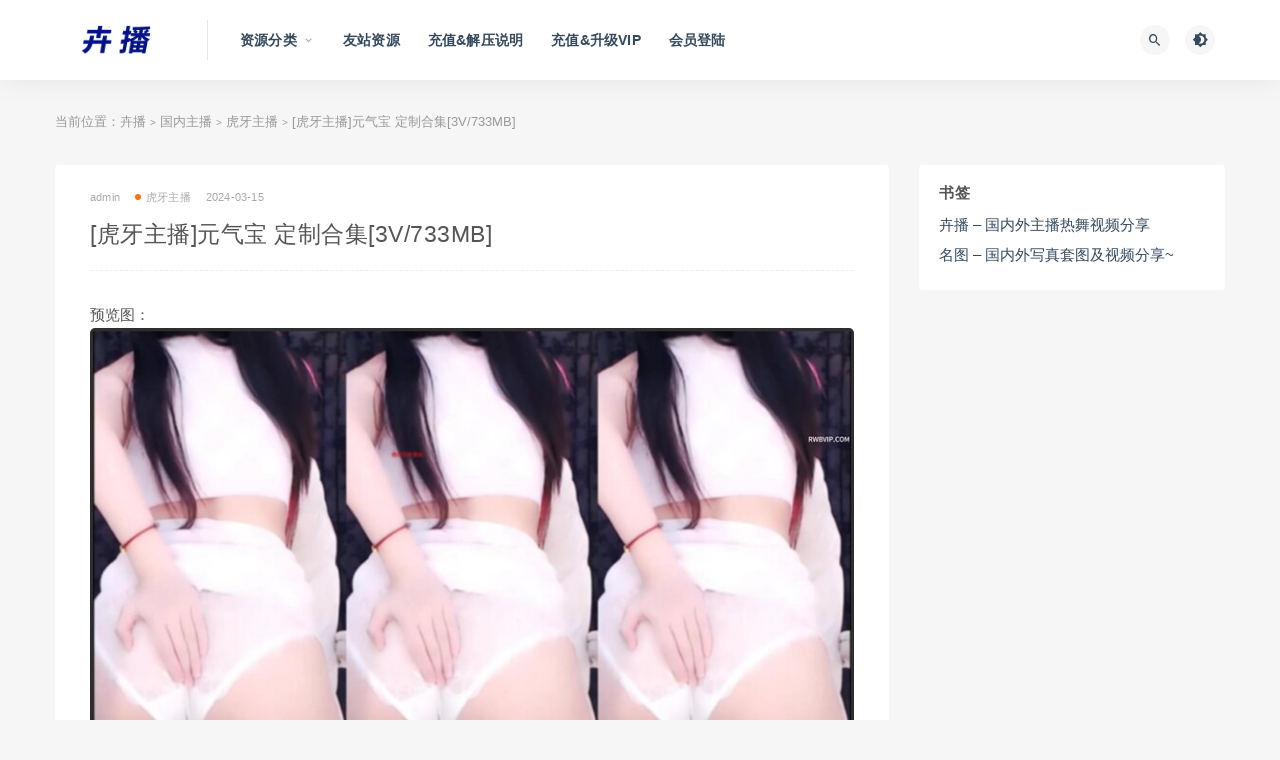

--- FILE ---
content_type: text/html; charset=UTF-8
request_url: http://huipic.net/14120.html
body_size: 9351
content:
<!DOCTYPE html>
<html lang="zh-CN">
<head>
<meta charset="UTF-8">
<meta http-equiv="X-UA-Compatible" content="IE=edge">
<meta name="viewport" content="width=device-width, initial-scale=1">
<link rel="profile" href="https://gmpg.org/xfn/11">
<link href="http://huipic.net/wp-content/themes/ripro/assets/images/favicon/favicon.png" rel="icon">
<title>[虎牙主播]元气宝 定制合集[3V/733MB]-卉播</title>
<meta name='robots' content='max-image-preview:large' />
<meta property="og:title" content="[虎牙主播]元气宝 定制合集[3V/733MB]">
<meta property="og:description" content="">
<meta property="og:type" content="article">
<meta property="og:url" content="http://huipic.net/14120.html">
<meta property="og:site_name" content="卉播">
<meta property="og:image" content="https://img401.imagetwist.com/th/61664/uki46vtsp5r4.jpg">
<style id='classic-theme-styles-inline-css' type='text/css'>
/*! This file is auto-generated */
.wp-block-button__link{color:#fff;background-color:#32373c;border-radius:9999px;box-shadow:none;text-decoration:none;padding:calc(.667em + 2px) calc(1.333em + 2px);font-size:1.125em}.wp-block-file__button{background:#32373c;color:#fff;text-decoration:none}
</style>
<style id='global-styles-inline-css' type='text/css'>
body{--wp--preset--color--black: #000000;--wp--preset--color--cyan-bluish-gray: #abb8c3;--wp--preset--color--white: #ffffff;--wp--preset--color--pale-pink: #f78da7;--wp--preset--color--vivid-red: #cf2e2e;--wp--preset--color--luminous-vivid-orange: #ff6900;--wp--preset--color--luminous-vivid-amber: #fcb900;--wp--preset--color--light-green-cyan: #7bdcb5;--wp--preset--color--vivid-green-cyan: #00d084;--wp--preset--color--pale-cyan-blue: #8ed1fc;--wp--preset--color--vivid-cyan-blue: #0693e3;--wp--preset--color--vivid-purple: #9b51e0;--wp--preset--gradient--vivid-cyan-blue-to-vivid-purple: linear-gradient(135deg,rgba(6,147,227,1) 0%,rgb(155,81,224) 100%);--wp--preset--gradient--light-green-cyan-to-vivid-green-cyan: linear-gradient(135deg,rgb(122,220,180) 0%,rgb(0,208,130) 100%);--wp--preset--gradient--luminous-vivid-amber-to-luminous-vivid-orange: linear-gradient(135deg,rgba(252,185,0,1) 0%,rgba(255,105,0,1) 100%);--wp--preset--gradient--luminous-vivid-orange-to-vivid-red: linear-gradient(135deg,rgba(255,105,0,1) 0%,rgb(207,46,46) 100%);--wp--preset--gradient--very-light-gray-to-cyan-bluish-gray: linear-gradient(135deg,rgb(238,238,238) 0%,rgb(169,184,195) 100%);--wp--preset--gradient--cool-to-warm-spectrum: linear-gradient(135deg,rgb(74,234,220) 0%,rgb(151,120,209) 20%,rgb(207,42,186) 40%,rgb(238,44,130) 60%,rgb(251,105,98) 80%,rgb(254,248,76) 100%);--wp--preset--gradient--blush-light-purple: linear-gradient(135deg,rgb(255,206,236) 0%,rgb(152,150,240) 100%);--wp--preset--gradient--blush-bordeaux: linear-gradient(135deg,rgb(254,205,165) 0%,rgb(254,45,45) 50%,rgb(107,0,62) 100%);--wp--preset--gradient--luminous-dusk: linear-gradient(135deg,rgb(255,203,112) 0%,rgb(199,81,192) 50%,rgb(65,88,208) 100%);--wp--preset--gradient--pale-ocean: linear-gradient(135deg,rgb(255,245,203) 0%,rgb(182,227,212) 50%,rgb(51,167,181) 100%);--wp--preset--gradient--electric-grass: linear-gradient(135deg,rgb(202,248,128) 0%,rgb(113,206,126) 100%);--wp--preset--gradient--midnight: linear-gradient(135deg,rgb(2,3,129) 0%,rgb(40,116,252) 100%);--wp--preset--font-size--small: 13px;--wp--preset--font-size--medium: 20px;--wp--preset--font-size--large: 36px;--wp--preset--font-size--x-large: 42px;--wp--preset--spacing--20: 0.44rem;--wp--preset--spacing--30: 0.67rem;--wp--preset--spacing--40: 1rem;--wp--preset--spacing--50: 1.5rem;--wp--preset--spacing--60: 2.25rem;--wp--preset--spacing--70: 3.38rem;--wp--preset--spacing--80: 5.06rem;--wp--preset--shadow--natural: 6px 6px 9px rgba(0, 0, 0, 0.2);--wp--preset--shadow--deep: 12px 12px 50px rgba(0, 0, 0, 0.4);--wp--preset--shadow--sharp: 6px 6px 0px rgba(0, 0, 0, 0.2);--wp--preset--shadow--outlined: 6px 6px 0px -3px rgba(255, 255, 255, 1), 6px 6px rgba(0, 0, 0, 1);--wp--preset--shadow--crisp: 6px 6px 0px rgba(0, 0, 0, 1);}:where(.is-layout-flex){gap: 0.5em;}:where(.is-layout-grid){gap: 0.5em;}body .is-layout-flow > .alignleft{float: left;margin-inline-start: 0;margin-inline-end: 2em;}body .is-layout-flow > .alignright{float: right;margin-inline-start: 2em;margin-inline-end: 0;}body .is-layout-flow > .aligncenter{margin-left: auto !important;margin-right: auto !important;}body .is-layout-constrained > .alignleft{float: left;margin-inline-start: 0;margin-inline-end: 2em;}body .is-layout-constrained > .alignright{float: right;margin-inline-start: 2em;margin-inline-end: 0;}body .is-layout-constrained > .aligncenter{margin-left: auto !important;margin-right: auto !important;}body .is-layout-constrained > :where(:not(.alignleft):not(.alignright):not(.alignfull)){max-width: var(--wp--style--global--content-size);margin-left: auto !important;margin-right: auto !important;}body .is-layout-constrained > .alignwide{max-width: var(--wp--style--global--wide-size);}body .is-layout-flex{display: flex;}body .is-layout-flex{flex-wrap: wrap;align-items: center;}body .is-layout-flex > *{margin: 0;}body .is-layout-grid{display: grid;}body .is-layout-grid > *{margin: 0;}:where(.wp-block-columns.is-layout-flex){gap: 2em;}:where(.wp-block-columns.is-layout-grid){gap: 2em;}:where(.wp-block-post-template.is-layout-flex){gap: 1.25em;}:where(.wp-block-post-template.is-layout-grid){gap: 1.25em;}.has-black-color{color: var(--wp--preset--color--black) !important;}.has-cyan-bluish-gray-color{color: var(--wp--preset--color--cyan-bluish-gray) !important;}.has-white-color{color: var(--wp--preset--color--white) !important;}.has-pale-pink-color{color: var(--wp--preset--color--pale-pink) !important;}.has-vivid-red-color{color: var(--wp--preset--color--vivid-red) !important;}.has-luminous-vivid-orange-color{color: var(--wp--preset--color--luminous-vivid-orange) !important;}.has-luminous-vivid-amber-color{color: var(--wp--preset--color--luminous-vivid-amber) !important;}.has-light-green-cyan-color{color: var(--wp--preset--color--light-green-cyan) !important;}.has-vivid-green-cyan-color{color: var(--wp--preset--color--vivid-green-cyan) !important;}.has-pale-cyan-blue-color{color: var(--wp--preset--color--pale-cyan-blue) !important;}.has-vivid-cyan-blue-color{color: var(--wp--preset--color--vivid-cyan-blue) !important;}.has-vivid-purple-color{color: var(--wp--preset--color--vivid-purple) !important;}.has-black-background-color{background-color: var(--wp--preset--color--black) !important;}.has-cyan-bluish-gray-background-color{background-color: var(--wp--preset--color--cyan-bluish-gray) !important;}.has-white-background-color{background-color: var(--wp--preset--color--white) !important;}.has-pale-pink-background-color{background-color: var(--wp--preset--color--pale-pink) !important;}.has-vivid-red-background-color{background-color: var(--wp--preset--color--vivid-red) !important;}.has-luminous-vivid-orange-background-color{background-color: var(--wp--preset--color--luminous-vivid-orange) !important;}.has-luminous-vivid-amber-background-color{background-color: var(--wp--preset--color--luminous-vivid-amber) !important;}.has-light-green-cyan-background-color{background-color: var(--wp--preset--color--light-green-cyan) !important;}.has-vivid-green-cyan-background-color{background-color: var(--wp--preset--color--vivid-green-cyan) !important;}.has-pale-cyan-blue-background-color{background-color: var(--wp--preset--color--pale-cyan-blue) !important;}.has-vivid-cyan-blue-background-color{background-color: var(--wp--preset--color--vivid-cyan-blue) !important;}.has-vivid-purple-background-color{background-color: var(--wp--preset--color--vivid-purple) !important;}.has-black-border-color{border-color: var(--wp--preset--color--black) !important;}.has-cyan-bluish-gray-border-color{border-color: var(--wp--preset--color--cyan-bluish-gray) !important;}.has-white-border-color{border-color: var(--wp--preset--color--white) !important;}.has-pale-pink-border-color{border-color: var(--wp--preset--color--pale-pink) !important;}.has-vivid-red-border-color{border-color: var(--wp--preset--color--vivid-red) !important;}.has-luminous-vivid-orange-border-color{border-color: var(--wp--preset--color--luminous-vivid-orange) !important;}.has-luminous-vivid-amber-border-color{border-color: var(--wp--preset--color--luminous-vivid-amber) !important;}.has-light-green-cyan-border-color{border-color: var(--wp--preset--color--light-green-cyan) !important;}.has-vivid-green-cyan-border-color{border-color: var(--wp--preset--color--vivid-green-cyan) !important;}.has-pale-cyan-blue-border-color{border-color: var(--wp--preset--color--pale-cyan-blue) !important;}.has-vivid-cyan-blue-border-color{border-color: var(--wp--preset--color--vivid-cyan-blue) !important;}.has-vivid-purple-border-color{border-color: var(--wp--preset--color--vivid-purple) !important;}.has-vivid-cyan-blue-to-vivid-purple-gradient-background{background: var(--wp--preset--gradient--vivid-cyan-blue-to-vivid-purple) !important;}.has-light-green-cyan-to-vivid-green-cyan-gradient-background{background: var(--wp--preset--gradient--light-green-cyan-to-vivid-green-cyan) !important;}.has-luminous-vivid-amber-to-luminous-vivid-orange-gradient-background{background: var(--wp--preset--gradient--luminous-vivid-amber-to-luminous-vivid-orange) !important;}.has-luminous-vivid-orange-to-vivid-red-gradient-background{background: var(--wp--preset--gradient--luminous-vivid-orange-to-vivid-red) !important;}.has-very-light-gray-to-cyan-bluish-gray-gradient-background{background: var(--wp--preset--gradient--very-light-gray-to-cyan-bluish-gray) !important;}.has-cool-to-warm-spectrum-gradient-background{background: var(--wp--preset--gradient--cool-to-warm-spectrum) !important;}.has-blush-light-purple-gradient-background{background: var(--wp--preset--gradient--blush-light-purple) !important;}.has-blush-bordeaux-gradient-background{background: var(--wp--preset--gradient--blush-bordeaux) !important;}.has-luminous-dusk-gradient-background{background: var(--wp--preset--gradient--luminous-dusk) !important;}.has-pale-ocean-gradient-background{background: var(--wp--preset--gradient--pale-ocean) !important;}.has-electric-grass-gradient-background{background: var(--wp--preset--gradient--electric-grass) !important;}.has-midnight-gradient-background{background: var(--wp--preset--gradient--midnight) !important;}.has-small-font-size{font-size: var(--wp--preset--font-size--small) !important;}.has-medium-font-size{font-size: var(--wp--preset--font-size--medium) !important;}.has-large-font-size{font-size: var(--wp--preset--font-size--large) !important;}.has-x-large-font-size{font-size: var(--wp--preset--font-size--x-large) !important;}
.wp-block-navigation a:where(:not(.wp-element-button)){color: inherit;}
:where(.wp-block-post-template.is-layout-flex){gap: 1.25em;}:where(.wp-block-post-template.is-layout-grid){gap: 1.25em;}
:where(.wp-block-columns.is-layout-flex){gap: 2em;}:where(.wp-block-columns.is-layout-grid){gap: 2em;}
.wp-block-pullquote{font-size: 1.5em;line-height: 1.6;}
</style>
<!-- <link rel='stylesheet' id='external-css' href='http://huipic.net/wp-content/themes/ripro/assets/css/external.css?ver=8.9.0' type='text/css' media='all' /> -->
<!-- <link rel='stylesheet' id='sweetalert2-css' href='http://huipic.net/wp-content/themes/ripro/assets/css/sweetalert2.min.css?ver=8.9.0' type='text/css' media='all' /> -->
<!-- <link rel='stylesheet' id='app-css' href='http://huipic.net/wp-content/themes/ripro/assets/css/app.css?ver=8.9.0' type='text/css' media='all' /> -->
<!-- <link rel='stylesheet' id='diy-css' href='http://huipic.net/wp-content/themes/ripro/assets/css/diy.css?ver=8.9.0' type='text/css' media='all' /> -->
<link rel="stylesheet" type="text/css" href="//huipic.net/wp-content/cache/wpfc-minified/868bxp1f/24phg.css" media="all"/>
<!-- <link rel='stylesheet' id='erphpdown-css' href='http://huipic.net/wp-content/plugins/erphpdown/static/erphpdown.css?ver=13.33' type='text/css' media='screen' /> -->
<link rel="stylesheet" type="text/css" href="//huipic.net/wp-content/cache/wpfc-minified/31mav56k/24phg.css" media="screen"/>
<script src='//huipic.net/wp-content/cache/wpfc-minified/99lb7akb/24phg.js' type="text/javascript"></script>
<!-- <script type='text/javascript' src='http://huipic.net/wp-content/themes/ripro/assets/js/jquery-2.2.4.min.js?ver=2.2.4' id='jquery-js'></script> -->
<!-- <script type='text/javascript' src='http://huipic.net/wp-content/themes/ripro/assets/js/plugins/sweetalert2.min.js?ver=8.9.0' id='sweetalert2-js'></script> -->
<style id="erphpdown-custom"></style>
<meta name="keywords" content="虎牙主播,元气宝,虎牙主播">
<meta name="description" content="预览图：...">
<!-- ## NXS/OG ## --><!-- ## NXSOGTAGS ## --><!-- ## NXS/OG ## -->
<!-- HTML5 shim, for IE6-8 support of HTML5 elements. All other JS at the end of file. -->
<!--[if lt IE 9]>
<script src="http://huipic.net/wp-content/themes/ripro/assets/js/html5shiv.js"></script>
<script src="http://huipic.net/wp-content/themes/ripro/assets/js/respond.min.js"></script>
<![endif]-->
</head>
<body class="post-template-default single single-post postid-14120 single-format-standard  navbar-sticky sidebar-right pagination-numeric no-off-canvas">
<div class="site">
<header class="site-header">
<div class="container">
<div class="navbar">
<div class="logo-wrapper">
<a href="http://huipic.net/">
<img class="logo regular tap-logo" src="http://huipic.net/wp-content/themes/ripro/assets/images/logo/logo-light.png" data-dark="" alt="卉播">
</a>
</div>
<div class="sep"></div>
<nav class="main-menu hidden-xs hidden-sm hidden-md">
<ul id="menu-%e9%a1%b6%e9%83%a8%e5%af%bc%e8%88%aa" class="nav-list u-plain-list"><li id="menu-item-16874" class="menu-item menu-item-type-custom menu-item-object-custom menu-item-home menu-item-has-children menu-item-16874"><a href="http://huipic.net/">资源分类</a>
<ul class="sub-menu">
<li id="menu-item-2091" class="menu-item menu-item-type-taxonomy menu-item-object-category current-post-ancestor current-menu-parent current-post-parent menu-item-2091"><a href="http://huipic.net/c1/c101">虎牙主播</a></li>
<li id="menu-item-2092" class="menu-item menu-item-type-taxonomy menu-item-object-category menu-item-2092"><a href="http://huipic.net/c1/c102">斗鱼主播</a></li>
<li id="menu-item-2093" class="menu-item menu-item-type-taxonomy menu-item-object-category menu-item-2093"><a href="http://huipic.net/c1/c103">快手主播</a></li>
<li id="menu-item-2094" class="menu-item menu-item-type-taxonomy menu-item-object-category menu-item-2094"><a href="http://huipic.net/c1/c104">花椒主播</a></li>
<li id="menu-item-2095" class="menu-item menu-item-type-taxonomy menu-item-object-category menu-item-2095"><a href="http://huipic.net/c1/c105">其他平台</a></li>
<li id="menu-item-2096" class="menu-item menu-item-type-taxonomy menu-item-object-category menu-item-2096"><a href="http://huipic.net/c2">国外主播</a></li>
<li id="menu-item-2097" class="menu-item menu-item-type-taxonomy menu-item-object-category menu-item-2097"><a href="http://huipic.net/c3">合集</a></li>
</ul>
</li>
<li id="menu-item-6730" class="menu-item menu-item-type-custom menu-item-object-custom menu-item-6730"><a href="http://minpic.org/">友站资源</a></li>
<li id="menu-item-2101" class="menu-item menu-item-type-post_type menu-item-object-page menu-item-2101"><a href="http://huipic.net/%e5%85%85%e5%80%bc%e8%af%b4%e6%98%8e">充值&#038;解压说明</a></li>
<li id="menu-item-2119" class="menu-item menu-item-type-custom menu-item-object-custom menu-item-2119"><a href="http://huipic.net/user?pd=money">充值&#038;升级VIP</a></li>
<li id="menu-item-2102" class="menu-item menu-item-type-custom menu-item-object-custom menu-item-2102"><a href="http://huipic.net/wp-login.php">会员登陆</a></li>
</ul>      </nav>
<div class="main-search">
<form method="get" class="search-form inline" action="http://huipic.net/">
<input type="search" class="search-field inline-field" placeholder="输入关键词，回车..." autocomplete="off" value="" name="s" required="required">
<button type="submit" class="search-submit"><i class="mdi mdi-magnify"></i></button>
</form>        <div class="search-close navbar-button"><i class="mdi mdi-close"></i></div>
</div>
<div class="actions">
<!-- user end -->
<div class="search-open navbar-button"><i class="mdi mdi-magnify"></i></div>
<div class="tap-dark navbar-button"><i class="mdi mdi-brightness-4"></i></div>
<div class="burger"></div>
</div>
</div>
</div>
</header>
<div class="header-gap"></div>    <div class="site-content">
<div class="container">
<div class="breadcrumbs">
当前位置：<a href="http://huipic.net">卉播</a> <small>></small> <a href="http://huipic.net/c1">国内主播</a> <small>></small> <a href="http://huipic.net/c1/c101">虎牙主播</a> <small>></small> [虎牙主播]元气宝 定制合集[3V/733MB]	</div>
<div class="row">
<div class="content-column col-lg-9">
<div class="content-area">
<main class="site-main">
<article id="post-14120" class="article-content">
<div class="container">
<div class="cao_entry_header">
<header class="entry-header">          <div class="entry-meta">
<span class="meta-author">
<a>
admin            </a>
</span>
<span class="meta-category">
<a target="_blank" href="http://huipic.net/c1/c101" rel="category">
<i class="dot"></i>虎牙主播              </a>
</span>
<span class="meta-date">
<a target="_blank" href="http://huipic.net/14120.html">
<time datetime="2024-03-16T04:45:00+08:00">
2024-03-15              </time>
</a>
</span>
<span class="meta-edit"></span>
</div>
<h1 class="entry-title">[虎牙主播]元气宝 定制合集[3V/733MB]</h1>  </header></div></div>  <div class="container">
<div class="entry-wrapper">
<div class="entry-content u-text-format u-clearfix">
<p>预览图：</br><a target="_blank" href="https://imagetwist.com/ustuypanc3dt/YTB-Z20240308030new.jpg.html" target="_blank" rel="noopener"><img decoding="async" src="https://img166.imagetwist.com/th/61664/ustuypanc3dt.jpg" border="0"></a><br /><a target="_blank" href="https://imagetwist.com/l22u9mkp3era/YTB-Z20240308030new_1_.jpg.html" target="_blank" rel="noopener"><img decoding="async" src="https://img202.imagetwist.com/th/61664/l22u9mkp3era.jpg" border="0"></a><br /><a target="_blank" href="https://imagetwist.com/uki46vtsp5r4/YTB-Z20240308030new_2_.jpg.html" target="_blank" rel="noopener"><img decoding="async" src="https://img401.imagetwist.com/th/61664/uki46vtsp5r4.jpg" border="0"></a></p>
<fieldset class="erphpdown erphpdown-default" id="erphpdown"><legend>资源下载</legend>此资源下载价格为<span class="erphpdown-price">10</span>卉播币，VIP免费，请先<a target="_blank" href="http://huipic.net/wp-login.php" target="_blank" class="erphp-login-must">登录</a><div class="erphpdown-tips"><strong>请特别注意：</strong><span style="color: #ff0000; ">
1、购买、充值、升级VIP教程请见导航栏的“充值说明”，如购买后发现网盘链接失效，请联系客服QQ进行补链；请严格按照支付页面显示金额进行支付，不要多付也不要少付，支付完成后请不要立即关闭付款页面，请等待几秒页面成功跳转；如在线购买或充值提示“暂无收款账号在线”，请换一种支付方式，<strong>支付时请不要挂V*P*N，否则会无法跳转，导致支付不成功</strong>；<br>
2、本站不同资源所需VIP下载权限不同，请注意下载模块处的标注；至尊包年VIP无下载限制，直接购买下载不受下载权限限制；<strong>升级VIP处，可通过“支付升级”方式，实现补差价升级更高等级VIP</strong>；<br>
3、资源或VIP一经售出，不接受退款，如有疑问，购买前咨询客服QQ；<br>
4、本站所有资源均存储于百度网盘，所有压缩包请一定下载后使用WinRAR（手机版为RAR）解压，不要采用360等其它解压软件，不要在线解压，否则会报解压密码错误或压缩文档损坏，请大家切记！解压密码请见购买或升级VIP后点击“立即下载”按钮弹出的下载链接页面；Android版RAR解压教程请见“充值说明”，百度网盘下载请自行百度教程；如遇下载后的档案损坏或解压密码不对，请联系客服QQ；<br>
5、购买资源获得下载链接后，请顺手转存至自己的百度网盘，如因未及时转存造成的资源失效，本站一概不予处理；<br>
6、海外网友如无法通过微信、支付宝等充值，本站也接受Paypal支付，详情请咨询客服QQ；<br>
7、本站客服唯一QQ：1344747531；<br>
</span></div></fieldset>      </div>
<div id="pay-single-box"></div>
<div class="entry-tags">
<a href="http://huipic.net/tag/%e8%99%8e%e7%89%99%e4%b8%bb%e6%92%ad" rel="tag">
虎牙主播      </a>
<a href="http://huipic.net/tag/%e5%85%83%e6%b0%94%e5%ae%9d" rel="tag">
元气宝      </a>
</div>
<div class="article-copyright"><br/><a href="http://huipic.net">卉播</a> &raquo; <a href="http://huipic.net/14120.html">[虎牙主播]元气宝 定制合集[3V/733MB]</a></div>
<div class="article-footer">
</div>    </div>
</div>
</article>
<div class="entry-navigation">
<nav class="article-nav">
<span class="article-nav-prev">上一篇<br><a href="http://huipic.net/14022.html" rel="prev">[韩国主播]AFTV多位主播 24.02.26日 直播热舞合集（原版无水印）[40V/11.9G]</a></span>
<span class="article-nav-next">下一篇<br><a href="http://huipic.net/14081.html" rel="next">[CC直播]奶优  240226高级群定制热舞[3V/472M]</a></span>
</nav>
</div>
<!-- # 标准网格模式... -->
<div class="related-posts-grid">
<h4 class="u-border-title">相关推荐</h4>
<div class="row">
<div class="col-6 col-sm-3 col-md-3 mt-10 mb-10">
<article class="post">
<div class="entry-media">
<div class="placeholder" style="padding-bottom: 56.5%;">
<a target="_blank"  href="http://huipic.net/22806.html">
<img class="lazyload" data-src="https://img166.imagetwist.com/th/73991/4noz6uldmd4m.jpg" src="[data-uri]" alt="[虎牙主播]多位主播会议定制舞蹈录制4K版[9V/7.3G]">
</a>
</div>
</div>
<div class="entry-wrapper">
<header class="entry-header">    
<h4 class="entry-title"><a target="_blank" href="http://huipic.net/22806.html" title="[虎牙主播]多位主播会议定制舞蹈录制4K版[9V/7.3G]" rel="bookmark">[虎牙主播]多位主播会议定制舞蹈录制4K版[9V/7.3G]</a></h4>  </header>                </div>
</article>
</div>
<div class="col-6 col-sm-3 col-md-3 mt-10 mb-10">
<article class="post">
<div class="entry-media">
<div class="placeholder" style="padding-bottom: 56.5%;">
<a target="_blank"  href="http://huipic.net/22805.html">
<img class="lazyload" data-src="https://s10.imagetwist.com/th/73991/hlv4g15mpryb.jpg" src="[data-uri]" alt="[虎牙主播]小羊炖土豆 定制热舞视频[1V/161.3M]">
</a>
</div>
</div>
<div class="entry-wrapper">
<header class="entry-header">    
<h4 class="entry-title"><a target="_blank" href="http://huipic.net/22805.html" title="[虎牙主播]小羊炖土豆 定制热舞视频[1V/161.3M]" rel="bookmark">[虎牙主播]小羊炖土豆 定制热舞视频[1V/161.3M]</a></h4>  </header>                </div>
</article>
</div>
<div class="col-6 col-sm-3 col-md-3 mt-10 mb-10">
<article class="post">
<div class="entry-media">
<div class="placeholder" style="padding-bottom: 56.5%;">
<a target="_blank"  href="http://huipic.net/22916.html">
<img class="lazyload" data-src="https://img401.imagetwist.com/th/74424/9g16y0xydqdk.jpg" src="[data-uri]" alt="[虎牙主播]果酱包 定制[1V/380M]">
</a>
</div>
</div>
<div class="entry-wrapper">
<header class="entry-header">    
<h4 class="entry-title"><a target="_blank" href="http://huipic.net/22916.html" title="[虎牙主播]果酱包 定制[1V/380M]" rel="bookmark">[虎牙主播]果酱包 定制[1V/380M]</a></h4>  </header>                </div>
</article>
</div>
<div class="col-6 col-sm-3 col-md-3 mt-10 mb-10">
<article class="post">
<div class="entry-media">
<div class="placeholder" style="padding-bottom: 56.5%;">
<a target="_blank"  href="http://huipic.net/22800.html">
<img class="lazyload" data-src="https://s10.imagetwist.com/th/73991/51gli9s1to49.jpg" src="[data-uri]" alt="[虎牙主播]刘钞钞 内衣跳舞视频[1V/203.6M]">
</a>
</div>
</div>
<div class="entry-wrapper">
<header class="entry-header">    
<h4 class="entry-title"><a target="_blank" href="http://huipic.net/22800.html" title="[虎牙主播]刘钞钞 内衣跳舞视频[1V/203.6M]" rel="bookmark">[虎牙主播]刘钞钞 内衣跳舞视频[1V/203.6M]</a></h4>  </header>                </div>
</article>
</div>
<div class="col-6 col-sm-3 col-md-3 mt-10 mb-10">
<article class="post">
<div class="entry-media">
<div class="placeholder" style="padding-bottom: 56.5%;">
<a target="_blank"  href="http://huipic.net/22796.html">
<img class="lazyload" data-src="https://img166.imagetwist.com/th/73991/gispht5omj6t.jpg" src="[data-uri]" alt="[虎牙主播]舞蹈新生代 谁是破壁者还得是苏晓[14V/2.1G]">
</a>
</div>
</div>
<div class="entry-wrapper">
<header class="entry-header">    
<h4 class="entry-title"><a target="_blank" href="http://huipic.net/22796.html" title="[虎牙主播]舞蹈新生代 谁是破壁者还得是苏晓[14V/2.1G]" rel="bookmark">[虎牙主播]舞蹈新生代 谁是破壁者还得是苏晓[14V/2.1G]</a></h4>  </header>                </div>
</article>
</div>
<div class="col-6 col-sm-3 col-md-3 mt-10 mb-10">
<article class="post">
<div class="entry-media">
<div class="placeholder" style="padding-bottom: 56.5%;">
<a target="_blank"  href="http://huipic.net/22550.html">
<img class="lazyload" data-src="https://img166.imagetwist.com/th/73990/a0wliyq8ev85.jpg" src="[data-uri]" alt="[虎牙主播]小海臀 251119群定制热舞[10V/2.58G]">
</a>
</div>
</div>
<div class="entry-wrapper">
<header class="entry-header">    
<h4 class="entry-title"><a target="_blank" href="http://huipic.net/22550.html" title="[虎牙主播]小海臀 251119群定制热舞[10V/2.58G]" rel="bookmark">[虎牙主播]小海臀 251119群定制热舞[10V/2.58G]</a></h4>  </header>                </div>
</article>
</div>
<div class="col-6 col-sm-3 col-md-3 mt-10 mb-10">
<article class="post">
<div class="entry-media">
<div class="placeholder" style="padding-bottom: 56.5%;">
<a target="_blank"  href="http://huipic.net/22787.html">
<img class="lazyload" data-src="https://img166.imagetwist.com/th/73991/gtrn8543a0x0.jpg" src="[data-uri]" alt="[虎牙主播]颜色仙仙 付费群定制情趣热舞[3V/701.1M]">
</a>
</div>
</div>
<div class="entry-wrapper">
<header class="entry-header">    
<h4 class="entry-title"><a target="_blank" href="http://huipic.net/22787.html" title="[虎牙主播]颜色仙仙 付费群定制情趣热舞[3V/701.1M]" rel="bookmark">[虎牙主播]颜色仙仙 付费群定制情趣热舞[3V/701.1M]</a></h4>  </header>                </div>
</article>
</div>
<div class="col-6 col-sm-3 col-md-3 mt-10 mb-10">
<article class="post">
<div class="entry-media">
<div class="placeholder" style="padding-bottom: 56.5%;">
<a target="_blank"  href="http://huipic.net/22548.html">
<img class="lazyload" data-src="https://img166.imagetwist.com/th/73990/mqeuf7giw58y.jpg" src="[data-uri]" alt="[虎牙主播]李可儿 付费群定制热舞[11V/1.09G]">
</a>
</div>
</div>
<div class="entry-wrapper">
<header class="entry-header">    
<h4 class="entry-title"><a target="_blank" href="http://huipic.net/22548.html" title="[虎牙主播]李可儿 付费群定制热舞[11V/1.09G]" rel="bookmark">[虎牙主播]李可儿 付费群定制热舞[11V/1.09G]</a></h4>  </header>                </div>
</article>
</div>
</div>
</div>
</main>
</div>
</div>
<div class="sidebar-column col-lg-3">
<aside class="widget-area">
<div id="linkcat-0" class="widget widget_links"><h5 class="widget-title">书签</h5>
<ul class='xoxo blogroll'>
<li><a href="http://huipic.net/">卉播 &#8211; 国内外主播热舞视频分享</a></li>
<li><a href="http://minpic.org/" rel="noopener" target="_blank">名图 – 国内外写真套图及视频分享~</a></li>
</ul>
</div>
</aside>			</div>
</div>
</div>
</div><!-- end sitecoent --> 
<footer class="site-footer">
<div class="container">
<div class="footer-links">
<h6>友情链接：</h6>
<ul class="friendlinks-ul">
<li><a target="_blank" href="http://minpic.org/" title="名图 – 国内外写真套图及视频分享~" target="_blank">名图 – 国内外写真套图及视频分享~</a></li><li><a target="_blank" href="http://huipic.net/" title="卉播 - 国内外主播热舞视频分享" target="_blank">卉播 - 国内外主播热舞视频分享</a></li>				</ul>
</div>
<div class="site-info">
本站所有资源均收集自互联网，仅供个人欣赏交流，如不慎侵犯了您的权益，请联系我们，我们将尽快处理！<p>  Copyright © 2022 <a href='http://huipic.net/'>卉播</a><span>  All Rights Reserved</span>  <a href='http://huipic.net/sitemap.xml'>网站地图</a></p>
</div>
</div>
</footer>
<div class="rollbar">
<div class="rollbar-item tap-dark" etap="tap-dark" title="夜间模式"><i class="mdi mdi-brightness-4"></i></div>
<div class="rollbar-item tap-blog-style" etap="tap-blog-style" data-id="0" title="博客模式"><i class="fa fa-list"></i></div>
<div class="rollbar-item" etap="to_full" title="全屏页面"><i class="fa fa-arrows-alt"></i></div>
<div class="rollbar-item" etap="to_top" title="返回顶部"><i class="fa fa-angle-up"></i></div>
</div>
<div class="dimmer"></div>
<div class="off-canvas">
<div class="canvas-close"><i class="mdi mdi-close"></i></div>
<div class="logo-wrapper">
<a href="http://huipic.net/">
<img class="logo regular" src="http://huipic.net/wp-content/themes/ripro/assets/images/logo/logo-light.png" alt="卉播">
</a>
</div>
<div class="mobile-menu hidden-lg hidden-xl"></div>
<aside class="widget-area">
</aside>
</div>
<script type="text/javascript">
((function() {
var callbacks = [],
timeLimit = 50,
open = false;
setInterval(loop, 1);
return {
addListener: function(fn) {
callbacks.push(fn);
},
cancleListenr: function(fn) {
callbacks = callbacks.filter(function(v) {
return v !== fn;
});
}
}
function loop() {
var startTime = new Date();
debugger;
if (new Date() - startTime > timeLimit) {
if (!open) {
callbacks.forEach(function(fn) {
fn.call(null);
});
}
open = true;
window.stop();
alert('不要扒我了');
window.location.reload();
} else {
open = false;
}
}
})()).addListener(function() {
window.location.reload();
});
</script>
<script>window._ERPHPDOWN = {"uri":"http://huipic.net/wp-content/plugins/erphpdown", "payment": "1", "wppay": "scan", "author": "mobantu"}</script>
<script type='text/javascript' src='http://huipic.net/wp-content/themes/ripro/assets/js/plugins.js?ver=8.9.0' id='plugins-js'></script>
<script type='text/javascript' id='app-js-extra'>
/* <![CDATA[ */
var caozhuti = {"site_name":"\u5349\u64ad","home_url":"http:\/\/huipic.net","ajaxurl":"http:\/\/huipic.net\/wp-admin\/admin-ajax.php","is_singular":"1","tencent_captcha":{"is":"","appid":""},"infinite_load":"\u52a0\u8f7d\u66f4\u591a","infinite_loading":"<i class=\"fa fa-spinner fa-spin\"><\/i> \u52a0\u8f7d\u4e2d...","site_notice":{"is":"0","color":"rgb(33, 150, 243)","html":"<div class=\"notify-content\"><h3>RiPro\u6700\u65b0\u7248\u672c\u66f4\u65b0\u65e5\u5fd7<\/h3><div>\u8fd9\u662f\u4e00\u6761\u7f51\u7ad9\u516c\u544a\uff0c\u53ef\u5728\u540e\u53f0\u5f00\u542f\u6216\u5173\u95ed\uff0c\u53ef\u81ea\u5b9a\u4e49\u80cc\u666f\u989c\u8272\uff0c\u6807\u9898\uff0c\u5185\u5bb9\uff0c\u7528\u6237\u9996\u6b21\u6253\u5f00\u5173\u95ed\u540e\u4e0d\u518d\u91cd\u590d\u5f39\u51fa\uff0c\u6b64\u5904\u53ef\u4f7f\u7528html\u6807\u7b7e...<\/div><\/div>"},"pay_type_html":{"html":"<div class=\"pay-button-box\"><\/div><p style=\"font-size: 13px; padding: 0; margin: 0;\">\u514d\u8d39\u6216\u94bb\u77f3\u514d\u8d39\u8d44\u6e90\u4ec5\u9650\u4f59\u989d\u652f\u4ed8<\/p>","alipay":0,"weixinpay":0}};
/* ]]> */
</script>
<script type='text/javascript' src='http://huipic.net/wp-content/themes/ripro/assets/js/app.js?ver=8.9.0' id='app-js'></script>
<script type='text/javascript' id='erphpdown-js-extra'>
/* <![CDATA[ */
var _ERPHP = {"ajaxurl":"http:\/\/huipic.net\/wp-admin\/admin-ajax.php"};
var erphpdown_ajax_url = "http:\/\/huipic.net\/wp-admin\/admin-ajax.php";
/* ]]> */
</script>
<script type='text/javascript' src='http://huipic.net/wp-content/plugins/erphpdown/static/erphpdown.js?ver=13.33' id='erphpdown-js'></script>
<script type='text/javascript' src='http://huipic.net/wp-content/plugins/baidu-submit-link/assets/toutiao.js?v=1.0' id='wb-bsl-zj-js-js'></script>
<script>
(function(){
var el = document.createElement("script");
el.src = "https://lf1-cdn-tos.bytegoofy.com/goofy/ttzz/push.js?700a3b3cf3df18d54801b89c339351d5827c4c2a52be6e327da70dd3f58222b63871f0d6a9220c04b06cd03d5ba8e733fe66d20303562cd119c1d6f449af6378";
el.id = "ttzz";
var s = document.getElementsByTagName("script")[0];
s.parentNode.insertBefore(el, s);
})(window)
</script>
</body>
</html><!-- WP Fastest Cache file was created in 0.396 seconds, on 2026年1月15日 @ am10:17 --><!-- need to refresh to see cached version -->

--- FILE ---
content_type: text/css
request_url: http://huipic.net/wp-content/cache/wpfc-minified/31mav56k/24phg.css
body_size: 7834
content:
.layui-layer-imgbar,.layui-layer-imgtit a,.layui-layer-tab .layui-layer-title span,.layui-layer-title{text-overflow:ellipsis;white-space:nowrap}html #layuicss-layer{display:none;position:absolute;width:1989px}.layui-layer,.layui-layer-shade{position:fixed;_position:absolute;pointer-events:auto}.layui-layer-shade{top:0;left:0;width:100%;height:100%;_height:expression(document.body.offsetHeight+"px")}.layui-layer{-webkit-overflow-scrolling:touch;top:150px;left:0;margin:0;padding:0;background-color:#fff;-webkit-background-clip:content;border-radius:3px;box-shadow:1px 1px 50px rgba(0,0,0,.3)}.layui-layer-close{position:absolute}.layui-layer-content{position:relative}.layui-layer-border{border:1px solid #B2B2B2;border:1px solid rgba(0,0,0,.1);box-shadow:1px 1px 5px rgba(0,0,0,.2)}.layui-layer-load{background:url(//huipic.net/wp-content/plugins/erphpdown/static/images/loading.gif) center center no-repeat #eee}.layui-layer-ico{background:url(//huipic.net/wp-content/plugins/erphpdown/static/images/icon.png) no-repeat}.layui-layer-btn a,.layui-layer-dialog .layui-layer-ico,.layui-layer-setwin a{display:inline-block;*display:inline;*zoom:1;vertical-align:top}.layui-layer-move{display:none;position:fixed;*position:absolute;left:0;top:0;width:100%;height:100%;cursor:move;opacity:0;filter:alpha(opacity=0);background-color:#fff;z-index:2147483647}.layui-layer-resize{position:absolute;width:15px;height:15px;right:0;bottom:0;cursor:se-resize}.layer-anim{-webkit-animation-fill-mode:both;animation-fill-mode:both;-webkit-animation-duration:.3s;animation-duration:.3s}@-webkit-keyframes layer-bounceIn{0%{opacity:0;-webkit-transform:scale(.5);transform:scale(.5)}100%{opacity:1;-webkit-transform:scale(1);transform:scale(1)}}@keyframes layer-bounceIn{0%{opacity:0;-webkit-transform:scale(.5);-ms-transform:scale(.5);transform:scale(.5)}100%{opacity:1;-webkit-transform:scale(1);-ms-transform:scale(1);transform:scale(1)}}.layer-anim-00{-webkit-animation-name:layer-bounceIn;animation-name:layer-bounceIn}@-webkit-keyframes layer-zoomInDown{0%{opacity:0;-webkit-transform:scale(.1) translateY(-2000px);transform:scale(.1) translateY(-2000px);-webkit-animation-timing-function:ease-in-out;animation-timing-function:ease-in-out}60%{opacity:1;-webkit-transform:scale(.475) translateY(60px);transform:scale(.475) translateY(60px);-webkit-animation-timing-function:ease-out;animation-timing-function:ease-out}}@keyframes layer-zoomInDown{0%{opacity:0;-webkit-transform:scale(.1) translateY(-2000px);-ms-transform:scale(.1) translateY(-2000px);transform:scale(.1) translateY(-2000px);-webkit-animation-timing-function:ease-in-out;animation-timing-function:ease-in-out}60%{opacity:1;-webkit-transform:scale(.475) translateY(60px);-ms-transform:scale(.475) translateY(60px);transform:scale(.475) translateY(60px);-webkit-animation-timing-function:ease-out;animation-timing-function:ease-out}}.layer-anim-01{-webkit-animation-name:layer-zoomInDown;animation-name:layer-zoomInDown}@-webkit-keyframes layer-fadeInUpBig{0%{opacity:0;-webkit-transform:translateY(2000px);transform:translateY(2000px)}100%{opacity:1;-webkit-transform:translateY(0);transform:translateY(0)}}@keyframes layer-fadeInUpBig{0%{opacity:0;-webkit-transform:translateY(2000px);-ms-transform:translateY(2000px);transform:translateY(2000px)}100%{opacity:1;-webkit-transform:translateY(0);-ms-transform:translateY(0);transform:translateY(0)}}.layer-anim-02{-webkit-animation-name:layer-fadeInUpBig;animation-name:layer-fadeInUpBig}@-webkit-keyframes layer-zoomInLeft{0%{opacity:0;-webkit-transform:scale(.1) translateX(-2000px);transform:scale(.1) translateX(-2000px);-webkit-animation-timing-function:ease-in-out;animation-timing-function:ease-in-out}60%{opacity:1;-webkit-transform:scale(.475) translateX(48px);transform:scale(.475) translateX(48px);-webkit-animation-timing-function:ease-out;animation-timing-function:ease-out}}@keyframes layer-zoomInLeft{0%{opacity:0;-webkit-transform:scale(.1) translateX(-2000px);-ms-transform:scale(.1) translateX(-2000px);transform:scale(.1) translateX(-2000px);-webkit-animation-timing-function:ease-in-out;animation-timing-function:ease-in-out}60%{opacity:1;-webkit-transform:scale(.475) translateX(48px);-ms-transform:scale(.475) translateX(48px);transform:scale(.475) translateX(48px);-webkit-animation-timing-function:ease-out;animation-timing-function:ease-out}}.layer-anim-03{-webkit-animation-name:layer-zoomInLeft;animation-name:layer-zoomInLeft}@-webkit-keyframes layer-rollIn{0%{opacity:0;-webkit-transform:translateX(-100%) rotate(-120deg);transform:translateX(-100%) rotate(-120deg)}100%{opacity:1;-webkit-transform:translateX(0) rotate(0);transform:translateX(0) rotate(0)}}@keyframes layer-rollIn{0%{opacity:0;-webkit-transform:translateX(-100%) rotate(-120deg);-ms-transform:translateX(-100%) rotate(-120deg);transform:translateX(-100%) rotate(-120deg)}100%{opacity:1;-webkit-transform:translateX(0) rotate(0);-ms-transform:translateX(0) rotate(0);transform:translateX(0) rotate(0)}}.layer-anim-04{-webkit-animation-name:layer-rollIn;animation-name:layer-rollIn}@keyframes layer-fadeIn{0%{opacity:0}100%{opacity:1}}.layer-anim-05{-webkit-animation-name:layer-fadeIn;animation-name:layer-fadeIn}@-webkit-keyframes layer-shake{0%,100%{-webkit-transform:translateX(0);transform:translateX(0)}10%,30%,50%,70%,90%{-webkit-transform:translateX(-10px);transform:translateX(-10px)}20%,40%,60%,80%{-webkit-transform:translateX(10px);transform:translateX(10px)}}@keyframes layer-shake{0%,100%{-webkit-transform:translateX(0);-ms-transform:translateX(0);transform:translateX(0)}10%,30%,50%,70%,90%{-webkit-transform:translateX(-10px);-ms-transform:translateX(-10px);transform:translateX(-10px)}20%,40%,60%,80%{-webkit-transform:translateX(10px);-ms-transform:translateX(10px);transform:translateX(10px)}}.layer-anim-06{-webkit-animation-name:layer-shake;animation-name:layer-shake}@-webkit-keyframes fadeIn{0%{opacity:0}100%{opacity:1}}.layui-layer-title{padding:0 80px 0 20px;height:42px;line-height:42px;border-bottom:1px solid #eee;font-size:14px;color:#333;overflow:hidden;background-color:#F8F8F8;border-radius:3px 3px 0 0}.layui-layer-setwin{position:absolute;right:15px;*right:0;top:15px;font-size:0;line-height:initial}.layui-layer-setwin a{position:relative;width:16px;height:16px;margin-left:10px;font-size:12px;_overflow:hidden}.layui-layer-setwin .layui-layer-min cite{position:absolute;width:14px;height:2px;left:0;top:50%;margin-top:-1px;background-color:#2E2D3C;cursor:pointer;_overflow:hidden}.layui-layer-setwin .layui-layer-min:hover cite{background-color:#2D93CA}.layui-layer-setwin .layui-layer-max{background-position:-32px -40px}.layui-layer-setwin .layui-layer-max:hover{background-position:-16px -40px}.layui-layer-setwin .layui-layer-maxmin{background-position:-65px -40px}.layui-layer-setwin .layui-layer-maxmin:hover{background-position:-49px -40px}.layui-layer-setwin .layui-layer-close1{background-position:1px -40px;cursor:pointer}.layui-layer-setwin .layui-layer-close1:hover{opacity:.7}.layui-layer-setwin .layui-layer-close2{position:absolute;right:-28px;top:-28px;width:30px;height:30px;margin-left:0;background-position:-149px -31px;*right:-18px;_display:none}.layui-layer-setwin .layui-layer-close2:hover{background-position:-180px -31px}.layui-layer-btn{text-align:right;padding:0 15px 12px;pointer-events:auto;user-select:none;-webkit-user-select:none}.layui-layer-btn a{height:28px;line-height:28px;margin:5px 5px 0;padding:0 15px;border:1px solid #dedede;background-color:#fff;color:#333;border-radius:2px;font-weight:400;cursor:pointer;text-decoration:none}.layui-layer-btn a:hover{opacity:.9;text-decoration:none}.layui-layer-btn a:active{opacity:.8}.layui-layer-btn .layui-layer-btn0{border-color:#1E9FFF;background-color:#1E9FFF;color:#fff}.layui-layer-btn-l{text-align:left}.layui-layer-btn-c{text-align:center}.layui-layer-dialog{min-width:260px}.layui-layer-dialog .layui-layer-content{position:relative;padding:20px;line-height:24px;word-break:break-all;overflow:hidden;font-size:14px;overflow-x:hidden;overflow-y:auto}.layui-layer-dialog .layui-layer-content .layui-layer-ico{position:absolute;top:16px;left:15px;_left:-40px;width:30px;height:30px}.layui-layer-ico1{background-position:-30px 0}.layui-layer-ico2{background-position:-60px 0}.layui-layer-ico3{background-position:-90px 0}.layui-layer-ico4{background-position:-120px 0}.layui-layer-ico5{background-position:-150px 0}.layui-layer-ico6{background-position:-180px 0}.layui-layer-rim{border:6px solid #8D8D8D;border:6px solid rgba(0,0,0,.3);border-radius:5px;box-shadow:none}.layui-layer-msg{min-width:180px;border:1px solid #D3D4D3;box-shadow:none}.layui-layer-hui{min-width:100px;background-color:#000;filter:alpha(opacity=60);background-color:rgba(0,0,0,.6);color:#fff;border:none}.layui-layer-hui .layui-layer-content{padding:12px 25px;text-align:center}.layui-layer-dialog .layui-layer-padding{padding:20px 20px 20px 55px;text-align:left}.layui-layer-page .layui-layer-content{position:relative;overflow:auto}.layui-layer-iframe .layui-layer-btn,.layui-layer-page .layui-layer-btn{padding-top:10px}.layui-layer-nobg{background:0 0}.layui-layer-iframe iframe{display:block;width:100%}.layui-layer-loading{border-radius:100%;background:0 0;box-shadow:none;border:none}.layui-layer-loading .layui-layer-content{width:60px;height:24px;background:url(//huipic.net/wp-content/plugins/erphpdown/static/loading-0.gif) no-repeat}.layui-layer-loading .layui-layer-loading1{width:37px;height:37px;background:url(//huipic.net/wp-content/plugins/erphpdown/static/loading-1.gif) no-repeat}.layui-layer-ico16,.layui-layer-loading .layui-layer-loading2{width:32px;height:32px;background:url(//huipic.net/wp-content/plugins/erphpdown/static/loading-2.gif) no-repeat}.layui-layer-tips{background:0 0;box-shadow:none;border:none}.layui-layer-tips .layui-layer-content{position:relative;line-height:22px;min-width:12px;padding:8px 15px;font-size:14px;_float:left;border-radius:2px;box-shadow:1px 1px 3px rgba(0,0,0,.2);background-color:#000;color:#fff}.layui-layer-tips .layui-layer-close{right:-2px;top:-1px}.layui-layer-tips i.layui-layer-TipsG{position:absolute;width:0;height:0;border-width:8px;border-color:transparent;border-style:dashed;*overflow:hidden}.layui-layer-tips i.layui-layer-TipsB,.layui-layer-tips i.layui-layer-TipsT{left:5px;border-right-style:solid;border-right-color:#000}.layui-layer-tips i.layui-layer-TipsT{bottom:-8px}.layui-layer-tips i.layui-layer-TipsB{top:-8px}.layui-layer-tips i.layui-layer-TipsL,.layui-layer-tips i.layui-layer-TipsR{top:5px;border-bottom-style:solid;border-bottom-color:#000}.layui-layer-tips i.layui-layer-TipsR{left:-8px}.layui-layer-tips i.layui-layer-TipsL{right:-8px}.layui-layer-lan[type=dialog]{min-width:280px}.layui-layer-lan .layui-layer-title{background:#4476A7;color:#fff;border:none}.layui-layer-lan .layui-layer-btn{padding:5px 10px 10px;text-align:right;border-top:1px solid #E9E7E7}.layui-layer-lan .layui-layer-btn a{background:#fff;border-color:#E9E7E7;color:#333}.layui-layer-lan .layui-layer-btn .layui-layer-btn1{background:#C9C5C5}.layui-layer-molv .layui-layer-title{background:#009f95;color:#fff;border:none}.layui-layer-molv .layui-layer-btn a{background:#009f95;border-color:#009f95}.layui-layer-molv .layui-layer-btn .layui-layer-btn1{background:#92B8B1}.layui-layer-iconext{background:url(//huipic.net/wp-content/plugins/erphpdown/static/images/icon-ext.png) no-repeat}.layui-layer-prompt .layui-layer-input{display:block;width:230px;height:36px;margin:0 auto;line-height:30px;padding-left:10px;border:1px solid #e6e6e6;color:#333}.layui-layer-prompt textarea.layui-layer-input{width:300px;height:100px;line-height:20px;padding:6px 10px}.layui-layer-prompt .layui-layer-content{padding:20px}.layui-layer-prompt .layui-layer-btn{padding-top:0}.layui-layer-tab{box-shadow:1px 1px 50px rgba(0,0,0,.4)}.layui-layer-tab .layui-layer-title{padding-left:0;overflow:visible}.layui-layer-tab .layui-layer-title span{position:relative;float:left;min-width:80px;max-width:260px;padding:0 20px;text-align:center;overflow:hidden;cursor:pointer}.layui-layer-tab .layui-layer-title span.layui-this{height:43px;border-left:1px solid #eee;border-right:1px solid #eee;background-color:#fff;z-index:10}.layui-layer-tab .layui-layer-title span:first-child{border-left:none}.layui-layer-tabmain{line-height:24px;clear:both}.layui-layer-tabmain .layui-layer-tabli{display:none}.layui-layer-tabmain .layui-layer-tabli.layui-this{display:block}.layui-layer-photos{-webkit-animation-duration:.8s;animation-duration:.8s}.layui-layer-photos .layui-layer-content{overflow:hidden;text-align:center}.layui-layer-photos .layui-layer-phimg img{position:relative;width:100%;display:inline-block;*display:inline;*zoom:1;vertical-align:top}.layui-layer-imgbar,.layui-layer-imguide{display:none}.layui-layer-imgnext,.layui-layer-imgprev{position:absolute;top:50%;width:27px;_width:44px;height:44px;margin-top:-22px;outline:0;blr:expression(this.onFocus=this.blur())}.layui-layer-imgprev{left:10px;background-position:-5px -5px;_background-position:-70px -5px}.layui-layer-imgprev:hover{background-position:-33px -5px;_background-position:-120px -5px}.layui-layer-imgnext{right:10px;_right:8px;background-position:-5px -50px;_background-position:-70px -50px}.layui-layer-imgnext:hover{background-position:-33px -50px;_background-position:-120px -50px}.layui-layer-imgbar{position:absolute;left:0;bottom:0;width:100%;height:32px;line-height:32px;background-color:rgba(0,0,0,.8);background-color:#000\9;filter:Alpha(opacity=80);color:#fff;overflow:hidden;font-size:0}.layui-layer-imgtit *{display:inline-block;*display:inline;*zoom:1;vertical-align:top;font-size:12px}.layui-layer-imgtit a{max-width:65%;overflow:hidden;color:#fff}.layui-layer-imgtit a:hover{color:#fff;text-decoration:underline}.layui-layer-imgtit em{padding-left:10px;font-style:normal}@-webkit-keyframes layer-bounceOut{100%{opacity:0;-webkit-transform:scale(.7);transform:scale(.7)}30%{-webkit-transform:scale(1.05);transform:scale(1.05)}0%{-webkit-transform:scale(1);transform:scale(1)}}@keyframes layer-bounceOut{100%{opacity:0;-webkit-transform:scale(.7);-ms-transform:scale(.7);transform:scale(.7)}30%{-webkit-transform:scale(1.05);-ms-transform:scale(1.05);transform:scale(1.05)}0%{-webkit-transform:scale(1);-ms-transform:scale(1);transform:scale(1)}}.layer-anim-close{-webkit-animation-name:layer-bounceOut;animation-name:layer-bounceOut;-webkit-animation-fill-mode:both;animation-fill-mode:both;-webkit-animation-duration:.2s;animation-duration:.2s}@media screen and (max-width:1100px){.layui-layer-iframe{overflow-y:auto;-webkit-overflow-scrolling:touch}}
@font-face {font-family: "erphp-iconfont";src: url(//huipic.net/wp-content/plugins/erphpdown/static/fonts/iconfont.woff2?t=1653196254344) format('woff2'),url(//huipic.net/wp-content/plugins/erphpdown/static/fonts/iconfont.woff?t=1653196254344) format('woff'),url(//huipic.net/wp-content/plugins/erphpdown/static/fonts/iconfont.ttf?t=1653196254344) format('truetype');}
.erphp-iconfont {font-family: "erphp-iconfont" !important;font-size: 16px;font-style: normal;-webkit-font-smoothing: antialiased;-moz-osx-font-smoothing: grayscale;position: relative;top:1px;}
.erphp-icon-wxpay:before {content: "\e689";}
.erphp-icon-alipay:before {content: "\e68a";}
.erphp-icon-qqpay:before {content: "\e61a";}
.erphp-icon-paypay:before {content: "\e62d";}
.erphp-icon-gift:before {content: "\e8b7";}
.erphp-icon-eye:before {content: "\e8ce";}
.erphp-icon-money:before {content: "\e8cf";}
.erphp-icon-crown-s:before {content: "\e8d2";}
.erphp-icon-lock:before {content: "\e655";}
.erphp-icon-credit-card:before {content: "\e627";}
.erphp-icon-play:before {content: "\e624";}
.erphpdown{overflow:hidden;border: 2px dashed #ff5f33 !important;padding:15px 25px 25px !important;font-size: 14px !important;position: relative;line-height: 1.5 !important;margin:0 0 20px !important;border-radius: 5px!important;}
.erphpdown > legend{padding:0 5px !important;color: #ff5f33;font-weight: bold;font-size: 17px;margin: 0 !important;border: none !important;display: inline-block !important;width: inherit !important;line-height: 1.5 !important;}
.erphpdown .erphpdown-price{padding:0 5px;color: #E14D43;font-weight: bold;font-size: 120%;line-height: 1.2}
.erphpdown .erphpdown-tips{margin-top: 10px;opacity: .7;font-size: 13px;}
.erphpdown .erphpdown-tips-free{margin-top: -9px;opacity: .7;font-size: 13px;margin-bottom: 20px}
.erphpdown .erphpdown-buy, .erphpdown .erphpdown-buy-index, .erphpdown-content-vip .erphpdown-buy, .erphpdown-content-vip .erphpdown-buy-index{border-radius: 20px;background:#4cc361;color:#fff !important;padding:7px 18px 8px;line-height: 1;text-decoration: none !important;font-size: 14px;display: inline-block;margin-left: 8px;}
.erphpdown .erphpdown-vip, .erphpdown-content-vip .erphpdown-see-btn, .erphpdown-content-vip .erphpdown-vip{border-radius: 20px;background:#ff5f33;color:#fff !important;padding:7px 18px 8px;line-height: 1;text-decoration: none !important;font-size: 14px;display: inline-block;margin-left: 8px;}
.erphpdown .erphpdown-down{border-radius: 20px;background:#03A9F4;color:#fff !important;padding:7px 18px 8px;line-height: 1;text-decoration: none !important;font-size: 14px;display: inline-block;margin-left: 8px;margin-right: 8px;}
.erphpdown .erphpdown-item{margin-bottom: 5px;text-align: left;}
.erphpdown .erphp-login-must{border-radius: 20px;background:#ff5f33;color:#fff !important;padding:7px 18px 8px;line-height: 1;text-decoration: none !important;font-size: 14px;display: inline-block;margin-left: 8px;}
.erphpdown .epdvip{position: absolute;top:-2px;right: -2px;background:#ff5f33;color:#fff;padding:2px 5px 1px;font-size: 12px;}
.erphpdown p:empty{margin:0;}
.erphpdown-content-vip{padding:15px 25px !important;border:2px dashed #ff5f33;line-height: 1.5;margin-bottom: 20px;font-size: 14px;border-radius: 5px!important;}
.erphpdown-content-vip2{text-align: center;color:#ff5f33;}
.erphpdown-content-vip-see{border-color:#4cc361;}
.erphpdown-content-vip-see .erphpdown-see-btn{background: #4cc361}
.erphpdown-content-vip .erphpdown-see-btn{margin-left: 0}
.erphpdown-see-video{background-color: #000;text-align: center;color: #fff;padding: 15px 25px;border: none !important;box-sizing: border-box;}
.erphpdown-see-video:before{content: "";position: absolute;left: 0;right: 0;bottom: 0;top: 0;background: -webkit-linear-gradient(top, rgba(255,255,255,0), rgba(0,0,0,0.2));background: -moz-linear-gradient(top, rgba(255,255,255,0), rgba(0,0,0,0.2));background: -o-linear-gradient(top, rgba(255,255,255,0), rgba(0,0,0,0.2));background: linear-gradient(top, rgba(255,255,255,0), rgba(0,0,0,0.2));z-index: -1;}
.erphpdown-see-video:after{content: "\e624";font-family: "erphp-iconfont";width: 60px;height: 60px;line-height: 60px;border-radius: 50%;position: absolute;left: calc(50% - 30px);top: calc(50% - 30px);font-size: 56px;text-align: center;color: #fff;cursor: pointer;}
.erphpdown-title{font-size:16px;margin-bottom: 5px;position: relative;color:#ff5f33;}
.erphpdown-free{margin-bottom: 15px;}
.erphpdown-see-tips{margin-left: 5px;opacity: .7;font-size: 12px;}
.erphpdown .erphpdown-child{margin: 0 0 10px !important;border:1px dashed #999 !important;padding:5px 10px 11px !important;position: relative;}
.erphpdown .erphpdown-child:last-child{margin-bottom: 10px;}
.erphpdown .erphpdown-child > legend{padding:0 5px !important;color: #666;border:none !important;display: inline-block !important;width: inherit !important;font-size: 15px !important;margin:0 !important;}
#erphpdown-paybox{font-family:'Microsoft Yahei','Sans-serif';font-size:14px;margin: 0 auto;
position: relative;max-width: 314px;}
#erphpdown-paybox a{text-decoration: none;}
.erphpdown-btn{ padding:13px 20px 14px; background:#ff5f33; color:#FFF;border-radius: 5px;display: inline-block;font-size:14px;line-height: 1;min-width: 160px;}
.erphpdown-table{font-size: 14px;color:#333;}
.erphpdown-table td{ line-height:24px;padding:5px 0;}
.erphpdown-table td span{color:#999;}
.erphpdown-table td del{font-size:12px;color:#999;}
.erphpdown-table .item{margin-bottom: 10px;}
.erphpdown-table .item label{color: #999;margin-bottom: 5px;display: block;}
.erphpdown-table .item label span{float: right;font-size: 12px;position: relative;top: 3px;}
.erphpdown-table .item .tit{background: #f5f5f5;overflow:hidden;border-radius: 5px;padding: 10px 15px;overflow: hidden;line-height: 24px;}
.erphpdown-table .item .tit input:focus{outline: none;}
.erphpdown-table .item .tit span{font-size: 12px;color: #aaa;float: left;}
.erphpdown-table .item .tit .erphp-faka-num{float: left;color: #aaa;font-size: 12px;}
.erphpdown-table .item .tit .erphp-faka-num a{display: inline-block;height: 25px;line-height: 25px;width: 20px;text-align: center;font-size: 18px;border: 1px solid #bbb;float: left;color: #333;}
.erphpdown-table .item .tit .erphp-faka-num a.erphp-faka-minus{border-right: none;border-radius: 3px 0 0 3px;}
.erphpdown-table .item .tit .erphp-faka-num a.erphp-faka-plus{border-left: none;border-radius: 0 3px 3px 0;}
.erphpdown-table .item .tit .erphp-faka-num input{border: 1px solid #bbb;width: 60px;padding: 5px;height: 27px;float: left;text-align: center;}
.erphpdown-table .item .ss-button{width: calc(100% - 40px);text-align: center;}
.erphpdown-table .item .tit .erphp-faka-num input::-webkit-inner-spin-button,.erphpdown-table .item .tit .erphp-faka-num input::-webkit-outer-spin-button{-webkit-appearance: none;margin: 0;}
.erphpdown-table .item .tit #erphp_faka_email{width: 100%;padding: 5px 0;border: none;background: #f5f5f5;border-bottom: 1px solid #bbb}
.erphpdown-table .erphp-creditbuy p, .erphpdown-table .erphp-justbuy p{margin:0 0 5px;color: #999;font-size:13px;line-height: 1.2;position: relative;}
.erphpdown-table .erphp-creditbuy p span, .erphpdown-table .erphp-justbuy p span{position: relative;display: inline-block;}
.erphpdown-table .erphp-creditbuy p span:before, .erphpdown-table .erphp-justbuy p span:before{content:'';width:40px;height: 1px;background: #bbb;position: absolute;left: -50px;top:7px;}
.erphpdown-table .erphp-creditbuy p span:after, .erphpdown-table .erphp-justbuy p span:after{content:'';width:40px;height: 1px;background: #bbb;position: absolute;right: -50px;top:7px;}
.erphpdown-table .erphp-creditbuy a{padding:13px 20px 14px;display: inline-block;font-size:14px;width: calc(100% - 40px);line-height: 1;text-align: center;}
.erphpdown-table .erphp-justbuy{margin-bottom: 10px;margin-top: -10px;overflow: hidden;}
.erphpdown-table .erphp-justbuy a{padding:13px 20px 14px;display: inline-block;font-size:14px;min-width: 110px;line-height: 1;background:#ff5f33; color:#FFF;border-radius: 5px;margin:0 0 7px 0;text-align: center;float: left;margin-right: 10px;cursor: pointer;}
.erphpdown-table .erphp-justbuy a:nth-child(2n){margin-right: 0;}
.erphpdown-table .erphp-justbuy a.pmt-wx{background: #00c800}
.erphpdown-table .erphp-justbuy a.pmt-ali{background: #00aaee}
.erphpdown-table .erphp-justbuy a.pmt-pp{background: #003188}
.erphpdown-table .erphp-justbuy a.pmt-qq{background: #05B0FF}
.erphpdown-table .erphp-justbuy a.pmt-stripe{background: #635bff}
.erphpdown-table .login-tips{text-align: center;font-size: 12px;color: #999;}
.erphpdown-table .login-tips a{color: #333;}
.erphpdown-body{position: relative;margin:0;padding:0;text-align: center;}
#erphpdown-download{font-family:'Microsoft Yahei','Sans-serif';font-size:14px;min-height:180px;max-width: 330px;padding:30px 10px;text-align: center;position: relative;display: inline-block;}
#erphpdown-download h1{font-size:18px;margin:0 0 20px;}
#erphpdown-download .msg p{text-align: center;margin:15px 0 0;}
#erphpdown-download .msg p .tit{color: #555}
#erphpdown-download .msg p .erphpdown-copy{margin-left: 5px}
#erphpdown-download .title{font-size: 15px;color:#666;}
#erphpdown-download .hidden-title{margin-top: 20px}
#erphpdown-download .title span{position: relative;display: inline-block;}
#erphpdown-download .title span:before, #erphpdown-download .title span:after{position: absolute;content: '';height: 1px;background: #eaeaea;width: 60px;}
#erphpdown-download .title span:before{left: -70px;top:10px;}
#erphpdown-download .title span:after{right: -70px;top:10px;}
#erphpdown-download a{text-decoration: none;}
#erphpdown-download .link{padding:13px 20px 14px;display: block;font-size:14px;width: 160px;line-height: 1;background:#ff5f33; color:#FFF;border-radius: 5px;margin:5px auto;text-align: center;}
#erphpdown-download-copyright{margin:10px auto;font-family:'Microsoft Yahei','Sans-serif';font-size:12px;width:400px;text-align:center;color:#999}
#erphpdown-download-copyright a{color:#666;}
.erphpdown-download-da{margin-top: 10px;}
.erphpdown-download-da img{max-width: 100%;height: auto;}
.hidden-content{margin-top: 10px;}
.hidden-content > div{margin: 10px 0}
.erphpdown-copy{font-size:12px;color:#999;text-decoration: underline;margin-left: 8px;}
.erphpdown-code{background: #fff3e9;display: inline-block;padding:3px 7px;border:1px dashed #f58b36;line-height: 1;border-radius: 2px;}
.erphpdown-msg .title{font-size: 16px;color:#333;font-weight: 600;margin-bottom: 20px;}
.erphpdown-msg .erphpdown-copy{margin-left: 5px;} .circular{-webkit-animation:rotate 2s linear infinite;animation:rotate 2s linear infinite;height:28px;-webkit-transform-origin:center center;-ms-transform-origin:center center;transform-origin:center center;width:28px;margin:auto}
.circular .path{width:100%;height:100%;stroke-dasharray:1,200;stroke-dashoffset:0;-webkit-animation:dash 1.5s ease-in-out infinite;animation:dash 1.5s ease-in-out infinite;stroke:#757575;stroke-linecap:round}
@-webkit-keyframes rotate{100%{-webkit-transform:rotate(360deg);transform:rotate(360deg)}
}@keyframes rotate{100%{-webkit-transform:rotate(360deg);transform:rotate(360deg)}
}@-webkit-keyframes dash{0%{stroke-dasharray:1,200;stroke-dashoffset:0}
50%{stroke-dasharray:89,200;stroke-dashoffset:-35px}
100%{stroke-dasharray:89,200;stroke-dashoffset:-124px}
}@keyframes dash{0%{stroke-dasharray:1,200;stroke-dashoffset:0}
50%{stroke-dasharray:89,200;stroke-dashoffset:-35px}
100%{stroke-dasharray:89,200;stroke-dashoffset:-124px}
}.wppay-toast{background:#2A2A2A;border-radius:3px;color:#fff;text-align:center;padding:20px 60px;opacity:0}
.wppay-toast .icon .modia{font-size:28px}
.wppay-toast .text{font-size:18px;font-weight:bold}
.wppay-toast.it{padding:20px 40px}
.wppay-toast.it .text{margin-top:10px}
.wppay-toast.icon{padding:25px}
.wppay-toast.fs{position:fixed;top:50%;left:50%;z-index:100;-webkit-transform:translate(-50%,-50%);-ms-transform:translate(-50%,-50%);transform:translate(-50%,-50%)}
.wppay-toast.el{position:absolute;top:50%;left:50%;z-index:10;-webkit-transform:translate(-50%,-50%);-ms-transform:translate(-50%,-50%);transform:translate(-50%,-50%)}
.wppay-custom-modal-box{position:fixed;top:0;left:0;right:0;bottom:0;z-index:100000;background:rgba(0,0,0,0.3)}
.wppay-custom-modal-box .wppay-modal{max-width:350px;width:100%;position:absolute;top:50%;left:50%;-webkit-transform:translate(-50%,-50%);-ms-transform:translate(-50%,-50%);transform:translate(-50%,-50%);height:auto;background:#fff;border-radius:2px;display:block !important;box-shadow: 1px 1px 50px rgba(0,0,0,.3);}
.wppay-custom-modal-box .wppay-modal .close-modal{cursor:pointer;position:absolute;top:0;right:0;color:#000;font-size:32px}
.wppay-custom-modal-box .wppay-modal .close-modal .modia{font-size:14px}
.wppay-custom-modal-box .wppay-modal .submit-btn,.wppay-custom-modal-box .wppay-modal .submit{margin-top:45px}
.wppay-custom-modal-box .wppay-modal .submit-tips{text-align:center;font-size:12px;color:#999;margin-top:5px}
.wppay-custom-modal-box .wppay-modal .submit-close{text-align:center;font-size:14px;color:#E04A1C;margin-top:15px;cursor:pointer}
.wppay-custom-modal-box .wppay-modal .submit-btn a,.wppay-custom-modal-box .wppay-modal .submit-btn button,.wppay-custom-modal-box .wppay-modal .submit a,.wppay-custom-modal-box .wppay-modal .submit button{display:block;height:43px;line-height:43px;width:100%;background:#E04A1C;border-radius:3px;text-align:center;color:#ffffff;font-weight:bold;font-size:16px}
.wppay-custom-modal-box .wppay-modal .submit{margin-top:20px}
.wppay-custom-modal-box .wppay-modal .erphp-wppay-qrcode{padding-top:0}
.wppay-custom-modal-box .wppay-modal .erphp-wppay-qrcode .wppay-title2{text-align: center;font-size:18px;margin-top: 10px;font-weight: bold;}
.wppay-custom-modal-box .wppay-modal .erphp-wppay-qrcode .wppay-title2 .price{color:#ff5f33;float: none !important;}
.wppay-custom-modal-box .wppay-modal .erphp-wppay-qrcode .tab{padding:0px 30px;text-align:center;margin-top:20px}
.wppay-custom-modal-box .wppay-modal .erphp-wppay-qrcode .tab a{font-size:16px;color:#9B9B9B;font-weight:bold;text-decoration:none;margin:0 5px;letter-spacing: 1px;}
.wppay-custom-modal-box .wppay-modal .erphp-wppay-qrcode .tab a.active{color:#2A2A2A;font-size:20px}
.wppay-custom-modal-box .wppay-modal .erphp-wppay-qrcode .tab a .price{color:#ff5f33;float: none !important;}
.wppay-custom-modal-box .wppay-modal .erphp-wppay-qrcode .tab-list{margin-top:180px;background:#ff5f33;height:230px;border-radius:0 0 2px 2px;display:block}
.wppay-custom-modal-box .wppay-modal .erphp-wppay-qrcode .tab-list .item{text-align:center;position:relative;top:-166px}
.wppay-custom-modal-box .wppay-modal .erphp-wppay-qrcode .tab-list .item .wppay-title{margin-bottom: 10px;font-size:16px;font-weight: bold;}
.wppay-custom-modal-box .wppay-modal .erphp-wppay-qrcode .tab-list .item .wppay-title .price{color: #ff5f33;float: none}
.wppay-custom-modal-box .wppay-modal .erphp-wppay-qrcode .tab-list .item .warning{color: #f00;font-size: 13px;margin-bottom: 5px;}
.wppay-custom-modal-box .wppay-modal .erphp-wppay-qrcode .tab-list .item .qr-code{border:#f3f3f3 solid 1px;width:225px;height:225px;padding:0;-webkit-box-sizing:border-box;box-sizing:border-box;border-radius:3px;margin:0 auto;background:#fff;position:relative}
.wppay-custom-modal-box .wppay-modal .erphp-wppay-qrcode .tab-list .item .qr-code img{width:100%;height:auto}
.wppay-custom-modal-box .wppay-modal .erphp-wppay-qrcode .tab-list .item .account{margin-top:40px !important;margin-bottom:0 !important;color:#ffffff;font-size:14px}
.wppay-custom-modal-box .wppay-modal .erphp-wppay-qrcode .tab-list .item .desc{margin-top:8px;margin-bottom:0;font-size:12px;color:#cecece;font-family:tahoma,arial,sans-serif}
.wppay-custom-modal-box .wppay-modal .erphp-wppay-qrcode .tab-list .item .wap{display: none;margin-top: 10px;}
.wppay-custom-modal-box .wppay-modal .erphp-wppay-qrcode .tab-list .item .wap a{color: #fff;text-decoration: none;padding:8px 25px;display: inline-block;border-radius: 3px;border:1px solid #fff;}
@media (max-width:768px){
.wppay-custom-modal-box .wppay-modal{width:90%}
.wppay-toast{padding:10px 20px}
.wppay-toast .text{font-size:16px;font-weight:bold;white-space:nowrap}
.wppay-custom-modal-box .wppay-modal .erphp-wppay-qrcode .tab-list{height: 220px;}
.wppay-custom-modal-box .wppay-modal .erphp-wppay-qrcode .tab-list .item .account{margin-top:20px !important;}
.wppay-custom-modal-box .wppay-modal .erphp-wppay-qrcode .tab-list .item .wap{display: block;}
}.erphp-wppay{background-color:#fff;border:2px dashed #ff5f33;color:#333;font-size:14px;line-height:inherit;padding:5px 10px}
.erphp-wppay-success{border:2px dashed #54c468}
.erphp-wppay b{color:#ff5f33}
.erphp-wppay-qrcode .payment{margin-bottom:10px}
.erphp-wppay-qrcode .payment img{max-width:160px;height:auto}
.wppay-custom-modal-box .wppay-modal .erphp-wppay-qrcode .tab a.active.wppay-alipay{color:#00a3ee}
.wppay-custom-modal-box .wppay-modal .erphp-wppay-qrcode .tab a.active.wppay-weixin{color:#21ab36}
.erphpdown-custom-modal-box{background: transparent;}
.erphpdown-custom-modal-box .wppay-modal{border:1px solid #eaeaea;box-shadow: none;}
.erphpdown-custom-modal-box .wppay-modal .erphp-wppay-qrcode{padding-top: 0}
.erphpdown-custom-modal-box .wppay-modal .erphp-wppay-qrcode .tab a.active{font-size:36px;font-weight: normal;}
.erphpdown-custom-modal-box .discount{color: #ff6600;font-size: 13px;margin-bottom: 5px;}
.erphpdown-custom-modal-box .warning{color: #f00;font-size: 13px;margin-bottom: 0 !important}
.erphpdown-custom-modal-box .wppay-modal .erphp-wppay-qrcode .tab-list .item .wap{font-size: 13px;color:#666;}
.erphpdown-custom-modal-box .wppay-modal .erphp-wppay-qrcode .tab-list .item .wap a{background: #00a3ee;color:#fff;font-size:16px;border-radius: 3px;padding:9px 25px;display: inline-block;text-decoration: none;}
.erphpdown-custom-modal-box .wppay-modal .expired {position: absolute;top: 0;left: 0;height: 100%;width: 100%;opacity: .95;background: #fff url(//huipic.net/wp-content/plugins/erphpdown/static/images/expired.png) center center no-repeat;} .erphpdown-custom-modal-box *{box-sizing: border-box;}
.erphpdown-custom-modal-box .wppay-modal{border:none;width:100%;max-width:100%;padding:15px;position: relative;top:inherit;left: inherit;-webkit-transform: translate(0,0);-ms-transform: translate(0,0);transform: translate(0,0);}
.erphpdown-custom-modal-box .wppay-modal .erphp-wppay-qrcode{padding-top: 0}
.erphpdown-custom-modal-box .wppay-modal .erphp-wppay-qrcode .tab{margin-top: 0}
.erphpdown-custom-modal-box .wppay-modal .erphp-wppay-qrcode .tab .payment{margin-bottom: 10px;}
.erphpdown-custom-modal-box .wppay-modal .erphp-wppay-qrcode .tab a .price{font-size: 28px;}
.erphpdown-custom-modal-box .wppay-modal .erphp-wppay-qrcode .tab-list{height: auto;margin-top:10px;background: #fff !important;}
.erphpdown-custom-modal-box .wppay-modal .erphp-wppay-qrcode .tab-list .item{top:inherit;}
.erphpdown-custom-modal-box .wppay-modal .erphp-wppay-qrcode .tab-list .item .wap{border-top:1px dashed #eaeaea;padding-top:15px;}
.erphpdown-custom-modal-box .wppay-modal .erphp-wppay-qrcode .tab-list .item .account{color:#333;margin-top:15px !important;} .erphpdown-page-pay{background: #f7f7f7}
.erphpdown-page-pay .erphpdown-custom-modal-box .wppay-modal{max-width: 420px;margin:50px auto;padding:30px 15px 60px;background: #fff url(//huipic.net/wp-content/plugins/erphpdown/static/images/wave.png) top center repeat-x;border:1px solid #f3f3f3;border-top:none;}
.erphpdown-page-pay .erphpdown-custom-modal-box .wppay-modal:before {content: "";background: #f7f7f7;position: absolute;left: -13px;bottom: 50px; width: 26px;height: 26px;border-radius: 50%;z-index: 9;border:1px solid #f3f3f3;}
.erphpdown-page-pay .erphpdown-custom-modal-box .wppay-modal:after {content: "";background: #f7f7f7;position: absolute; right: -13px;bottom: 50px;width: 26px;height: 26px;border-radius: 50%;z-index: 9;border:1px solid #f3f3f3;}
.erphpdown-page-pay .erphpdown-custom-modal-box .erphp-wppay-qrcode .payment img{max-width: 200px;}
@media(max-width: 768px){
.erphpdown{padding: 15px 20px 20px !important;}
.erphpdown-page-pay .erphpdown-custom-modal-box .wppay-modal{margin:10px auto 0;}
}
.erphp-weixin-down-box{position: relative;padding: 0 0 0 220px;min-height: 200px;}
.erphp-weixin-down .ewd-desc{font-size:17px;color:#333;margin-bottom:20px;padding-top: 20px}
.erphp-weixin-down .ewd-desc span{margin: 0 5px;color: #ff5f33;}
.erphp-weixin-down img{width: 200px;height: 200px;position: absolute;left: 0;top: 0}
.erphp-weixin-down .ewd-box .ewd-input{border:1px solid #eee;border-radius:3px;padding:6px 12px;width:200px;height: 35px;box-sizing: border-box;}
.erphp-weixin-down .ewd-box .ewd-button{background: #ff5f33;border:none;padding:7px 12px;color:#fff;border-radius: 3px;font-size:14px;cursor: pointer;height: 35px;box-sizing: border-box;}
.erphp-weixin-down .ewd-tips{margin-top: 5px;font-size: 13px;color: #999;}
@media(max-width: 768px){
.erphp-weixin-down-box{padding: 0;text-align: center;}
.erphp-weixin-down .ewd-desc{padding-top: 10px;margin-bottom: 10px;font-size: 16px;}
.erphp-weixin-down img{position: relative;}
.erphp-weixin-down .ewd-box .ewd-input{width: 150px;}
}